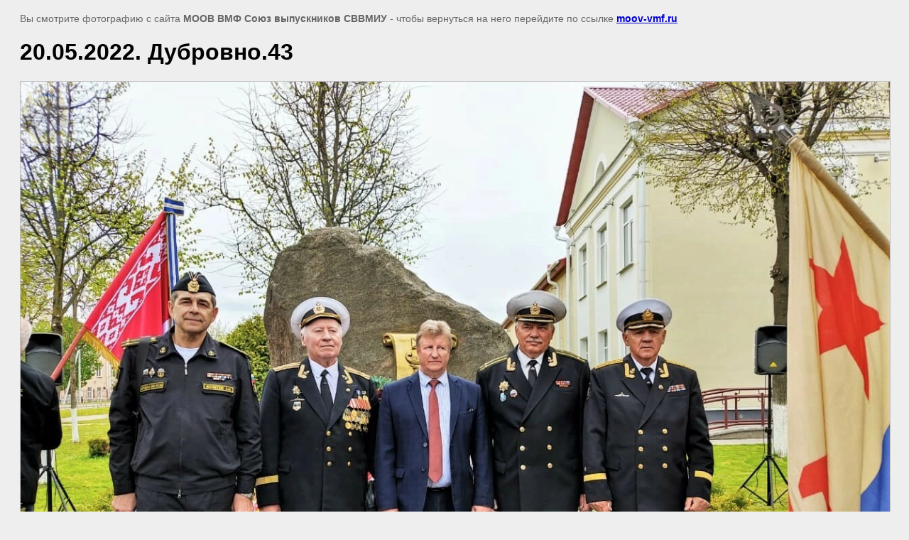

--- FILE ---
content_type: text/html; charset=utf-8
request_url: http://moov-vmf.ru/20-22-05-2022-g-uchastie-soyuza-v-meropriyatiyah-belorusskogo-soyuza-voennyh-moryakov-v-belorussii-a-i-kazarskomu-225-let?view=59680905
body_size: 2164
content:
<html>
<head>
<link rel='stylesheet' type='text/css' href='/shared/highslide-4.1.13/highslide.min.css'/>
<script type='text/javascript' src='/shared/highslide-4.1.13/highslide.packed.js'></script>
<script type='text/javascript'>
hs.graphicsDir = '/shared/highslide-4.1.13/graphics/';
hs.outlineType = null;
hs.showCredits = false;
hs.lang={cssDirection:'ltr',loadingText:'Загрузка...',loadingTitle:'Кликните чтобы отменить',focusTitle:'Нажмите чтобы перенести вперёд',fullExpandTitle:'Увеличить',fullExpandText:'Полноэкранный',previousText:'Предыдущий',previousTitle:'Назад (стрелка влево)',nextText:'Далее',nextTitle:'Далее (стрелка вправо)',moveTitle:'Передвинуть',moveText:'Передвинуть',closeText:'Закрыть',closeTitle:'Закрыть (Esc)',resizeTitle:'Восстановить размер',playText:'Слайд-шоу',playTitle:'Слайд-шоу (пробел)',pauseText:'Пауза',pauseTitle:'Приостановить слайд-шоу (пробел)',number:'Изображение %1/%2',restoreTitle:'Нажмите чтобы посмотреть картинку, используйте мышь для перетаскивания. Используйте клавиши вперёд и назад'};</script>

<!-- 46b9544ffa2e5e73c3c971fe2ede35a5 -->
<script type='text/javascript' src='/shared/s3/js/lang/ru.js'></script>
<script type='text/javascript' src='/shared/s3/js/common.min.js'></script>
<link rel='stylesheet' type='text/css' href='/shared/s3/css/calendar.css' /><link rel="canonical" href="http://moov-vmf.ru/20-22-05-2022-g-uchastie-soyuza-v-meropriyatiyah-belorusskogo-soyuza-voennyh-moryakov-v-belorussii-a-i-kazarskomu-225-let">
<title>20.05.2022. Дубровно.43 | 20-22.05.2022 г. Участие Союза в мероприятиях Белорусского союза военных моряков в Белоруссии. А.И. Казарскому -225 лет</title>
<meta name="description" content="20.05.2022. Дубровно.43 | 20-22.05.2022 г. Участие Союза в мероприятиях Белорусского союза военных моряков в Белоруссии. А.И. Казарскому -225 лет">
<meta name="keywords" content="20.05.2022. Дубровно.43 | 20-22.05.2022 г. Участие Союза в мероприятиях Белорусского союза военных моряков в Белоруссии. А.И. Казарскому -225 лет">
<meta name="robots" content="all">
<meta name="revisit-after" content="31 days">
<meta http-equiv="Content-Type" content="text/html; charset=UTF-8">
<meta name="viewport" content="width=device-width, initial-scale=1.0, maximum-scale=1.0, user-scalable=no">
</head>

<body bgcolor="#eeeeee" text="#000000">

<style>
body, td, div { font-size:14px; font-family:arial; }
p { color: #666; }
body { padding: 10px 20px; }
a.back { font-weight: bold; color: #0000cc; text-decoration: underline; }
img { border: 1px solid #c0c0c0; max-width: 100%;width: auto;height: auto;}
div { width: 700px; }
h1 { font-size: 32px; }
</style>



<p>Вы смотрите фотографию с сайта <strong>МООВ ВМФ Союз выпускников СВВМИУ</strong> -
чтобы вернуться на него перейдите по ссылке <a class="back" href="/20-22-05-2022-g-uchastie-soyuza-v-meropriyatiyah-belorusskogo-soyuza-voennyh-moryakov-v-belorussii-a-i-kazarskomu-225-let">moov-vmf.ru</a></p>

<h1>20.05.2022. Дубровно.43</h1>




<img src="/d/20052022_dubrovno43.jpg" width="1280" height="960"  alt="20.05.2022. Дубровно.43" />

<br/><br/>

&copy; <a class="back" href="http://moov-vmf.ru/">МООВ ВМФ Союз выпускников СВВМИУ</a>
<br/><br/>


<!-- assets.bottom -->
<!-- </noscript></script></style> -->
<script src="/my/s3/js/site.min.js?1761825471" type="text/javascript" ></script>
<script src="/my/s3/js/site/defender.min.js?1761825471" type="text/javascript" ></script>
<script src="https://cp.onicon.ru/loader/53cb1c2472d22c0c710001ff.js" type="text/javascript" data-auto async></script>
<script type="text/javascript" >/*<![CDATA[*/
var megacounter_key="564da95e00f715937b892ca0cf85314c";
(function(d){
    var s = d.createElement("script");
    s.src = "//counter.megagroup.ru/loader.js?"+new Date().getTime();
    s.async = true;
    d.getElementsByTagName("head")[0].appendChild(s);
})(document);
/*]]>*/</script>
<script type="text/javascript" >/*<![CDATA[*/
$ite.start({"sid":390510,"vid":391509,"aid":422299,"stid":4,"cp":21,"active":true,"domain":"moov-vmf.ru","lang":"ru","trusted":false,"debug":false,"captcha":3});
/*]]>*/</script>
<!-- /assets.bottom -->
</body>
</html>

--- FILE ---
content_type: text/javascript
request_url: http://counter.megagroup.ru/564da95e00f715937b892ca0cf85314c.js?r=&s=1280*720*24&u=http%3A%2F%2Fmoov-vmf.ru%2F20-22-05-2022-g-uchastie-soyuza-v-meropriyatiyah-belorusskogo-soyuza-voennyh-moryakov-v-belorussii-a-i-kazarskomu-225-let%3Fview%3D59680905&t=20.05.2022.%20%D0%94%D1%83%D0%B1%D1%80%D0%BE%D0%B2%D0%BD%D0%BE.43%20%7C%2020-22.05.2022%20%D0%B3.%20%D0%A3%D1%87%D0%B0%D1%81%D1%82%D0%B8%D0%B5%20%D0%A1%D0%BE%D1%8E%D0%B7%D0%B0%20%D0%B2%20%D0%BC%D0%B5%D1%80%D0%BE%D0%BF%D1%80%D0%B8%D1%8F%D1%82%D0%B8%D1%8F%D1%85%20%D0%91%D0%B5%D0%BB%D0%BE%D1%80%D1%83%D1%81%D1%81&fv=0,0&en=1&rld=0&fr=0&callback=_sntnl1762241768011&1762241768011
body_size: 196
content:
//:1
_sntnl1762241768011({date:"Tue, 04 Nov 2025 07:36:08 GMT", res:"1"})